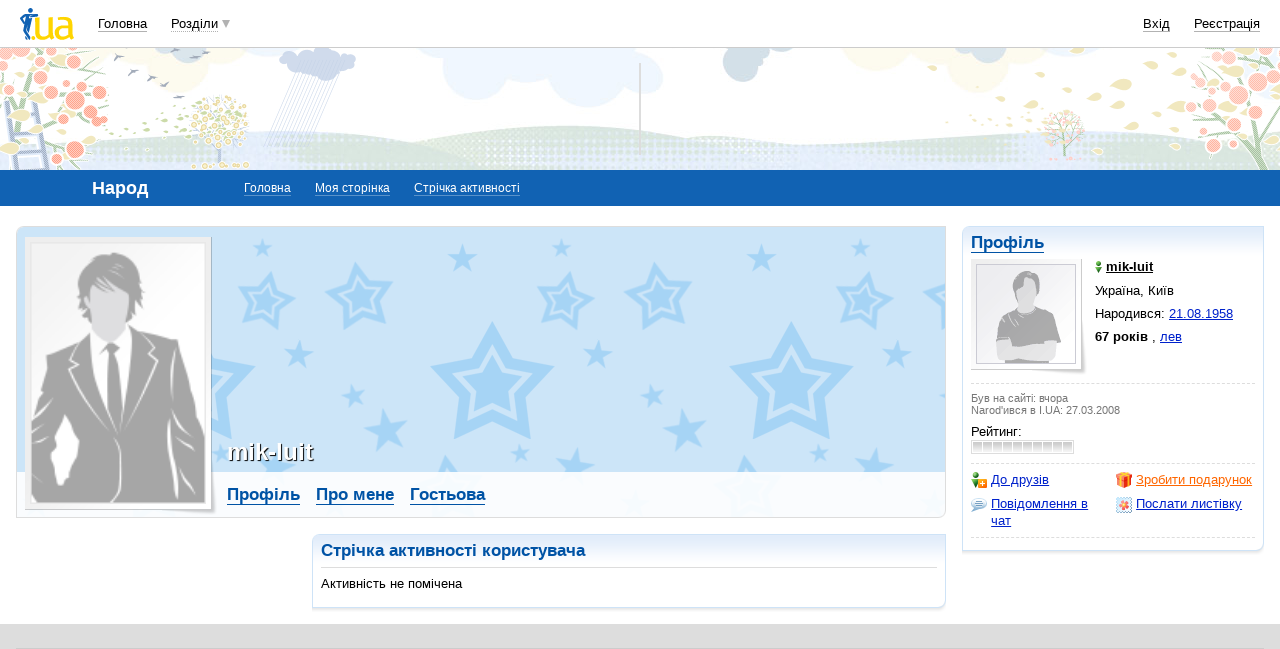

--- FILE ---
content_type: text/html; charset=utf-8
request_url: https://www.google.com/recaptcha/api2/aframe
body_size: 147
content:
<!DOCTYPE HTML><html><head><meta http-equiv="content-type" content="text/html; charset=UTF-8"></head><body><script nonce="l80qA9j0EpdcNPrJtGDITw">/** Anti-fraud and anti-abuse applications only. See google.com/recaptcha */ try{var clients={'sodar':'https://pagead2.googlesyndication.com/pagead/sodar?'};window.addEventListener("message",function(a){try{if(a.source===window.parent){var b=JSON.parse(a.data);var c=clients[b['id']];if(c){var d=document.createElement('img');d.src=c+b['params']+'&rc='+(localStorage.getItem("rc::a")?sessionStorage.getItem("rc::b"):"");window.document.body.appendChild(d);sessionStorage.setItem("rc::e",parseInt(sessionStorage.getItem("rc::e")||0)+1);localStorage.setItem("rc::h",'1762080356388');}}}catch(b){}});window.parent.postMessage("_grecaptcha_ready", "*");}catch(b){}</script></body></html>

--- FILE ---
content_type: application/javascript; charset=utf-8
request_url: https://fundingchoicesmessages.google.com/f/AGSKWxUliYek64RgS8Kd7jAxASS07Vo3VPpLCylfmrDlyENKIQpkSe_yUvghDh6V3iPeyMgNEELOhErbtigupJoCl8QIRMi76Ix_KYAD-I33yus9mYGBBTDgdaDVU4gzVjrEmQiBWg_iKvw4xpPbuAuuY6LX2C9WwP8LvC_AHDPnGC5XxRsYpl5ArOCGrNoQ/_Beitrag/)).nz/ads//banners/ad11./featuredadshome..org/ad.
body_size: -1283
content:
window['b5e02063-cac8-4739-a62a-f2fa34900021'] = true;

--- FILE ---
content_type: application/javascript; charset=UTF-8
request_url: http://narod.i.ua/cdn-cgi/challenge-platform/h/b/scripts/jsd/e8e65e95f26d/main.js?
body_size: 4637
content:
window._cf_chl_opt={REqn6:'b'};~function(a0,F,m,c,C,Y,x,U){a0=d,function(k,M,aY,g,L,b){for(aY={k:500,M:512,L:456,b:530,O:460,T:478,Z:486,D:473,I:479,j:495,J:474,l:507},g=d,L=k();!![];)try{if(b=parseInt(g(aY.k))/1*(parseInt(g(aY.M))/2)+-parseInt(g(aY.L))/3+parseInt(g(aY.b))/4*(-parseInt(g(aY.O))/5)+-parseInt(g(aY.T))/6*(parseInt(g(aY.Z))/7)+parseInt(g(aY.D))/8*(parseInt(g(aY.I))/9)+parseInt(g(aY.j))/10*(parseInt(g(aY.J))/11)+-parseInt(g(aY.l))/12,b===M)break;else L.push(L.shift())}catch(O){L.push(L.shift())}}(a,106424),F=this||self,m=F[a0(504)],c=function(aP,aU,ax,ai,aB,a1,M,L,b){return aP={k:476,M:538},aU={k:567,M:470,L:567,b:567,O:481,T:553,Z:553,D:567},ax={k:572},ai={k:572,M:553,L:489,b:531,O:461,T:489,Z:531,D:529,I:470,j:470,J:567,l:567,H:529,E:470,S:529,h:470,s:567,n:470,z:481},aB={k:564,M:553},a1=a0,M=String[a1(aP.k)],L={'h':function(O){return null==O?'':L.g(O,6,function(T,a2){return a2=d,a2(aB.k)[a2(aB.M)](T)})},'g':function(O,T,Z,a3,D,I,j,J,H,E,S,s,z,K,A,Q,V,G){if(a3=a1,null==O)return'';for(I={},j={},J='',H=2,E=3,S=2,s=[],z=0,K=0,A=0;A<O[a3(ai.k)];A+=1)if(Q=O[a3(ai.M)](A),Object[a3(ai.L)][a3(ai.b)][a3(ai.O)](I,Q)||(I[Q]=E++,j[Q]=!0),V=J+Q,Object[a3(ai.L)][a3(ai.b)][a3(ai.O)](I,V))J=V;else{if(Object[a3(ai.T)][a3(ai.Z)][a3(ai.O)](j,J)){if(256>J[a3(ai.D)](0)){for(D=0;D<S;z<<=1,T-1==K?(K=0,s[a3(ai.I)](Z(z)),z=0):K++,D++);for(G=J[a3(ai.D)](0),D=0;8>D;z=1&G|z<<1.17,T-1==K?(K=0,s[a3(ai.I)](Z(z)),z=0):K++,G>>=1,D++);}else{for(G=1,D=0;D<S;z=G|z<<1,K==T-1?(K=0,s[a3(ai.j)](Z(z)),z=0):K++,G=0,D++);for(G=J[a3(ai.D)](0),D=0;16>D;z=z<<1|1.99&G,K==T-1?(K=0,s[a3(ai.I)](Z(z)),z=0):K++,G>>=1,D++);}H--,0==H&&(H=Math[a3(ai.J)](2,S),S++),delete j[J]}else for(G=I[J],D=0;D<S;z=G&1|z<<1,T-1==K?(K=0,s[a3(ai.j)](Z(z)),z=0):K++,G>>=1,D++);J=(H--,0==H&&(H=Math[a3(ai.l)](2,S),S++),I[V]=E++,String(Q))}if(J!==''){if(Object[a3(ai.L)][a3(ai.b)][a3(ai.O)](j,J)){if(256>J[a3(ai.D)](0)){for(D=0;D<S;z<<=1,K==T-1?(K=0,s[a3(ai.j)](Z(z)),z=0):K++,D++);for(G=J[a3(ai.H)](0),D=0;8>D;z=z<<1.46|1&G,T-1==K?(K=0,s[a3(ai.j)](Z(z)),z=0):K++,G>>=1,D++);}else{for(G=1,D=0;D<S;z=G|z<<1,K==T-1?(K=0,s[a3(ai.E)](Z(z)),z=0):K++,G=0,D++);for(G=J[a3(ai.S)](0),D=0;16>D;z=1&G|z<<1,K==T-1?(K=0,s[a3(ai.h)](Z(z)),z=0):K++,G>>=1,D++);}H--,H==0&&(H=Math[a3(ai.s)](2,S),S++),delete j[J]}else for(G=I[J],D=0;D<S;z=1&G|z<<1.06,T-1==K?(K=0,s[a3(ai.I)](Z(z)),z=0):K++,G>>=1,D++);H--,0==H&&S++}for(G=2,D=0;D<S;z=G&1|z<<1,K==T-1?(K=0,s[a3(ai.n)](Z(z)),z=0):K++,G>>=1,D++);for(;;)if(z<<=1,T-1==K){s[a3(ai.I)](Z(z));break}else K++;return s[a3(ai.z)]('')},'j':function(O,aW,a4){return aW={k:529},a4=a1,O==null?'':O==''?null:L.i(O[a4(ax.k)],32768,function(T,a5){return a5=a4,O[a5(aW.k)](T)})},'i':function(O,T,Z,a6,D,I,j,J,H,E,S,s,z,K,A,Q,G,V){for(a6=a1,D=[],I=4,j=4,J=3,H=[],s=Z(0),z=T,K=1,E=0;3>E;D[E]=E,E+=1);for(A=0,Q=Math[a6(aU.k)](2,2),S=1;Q!=S;V=z&s,z>>=1,z==0&&(z=T,s=Z(K++)),A|=(0<V?1:0)*S,S<<=1);switch(A){case 0:for(A=0,Q=Math[a6(aU.k)](2,8),S=1;S!=Q;V=s&z,z>>=1,z==0&&(z=T,s=Z(K++)),A|=S*(0<V?1:0),S<<=1);G=M(A);break;case 1:for(A=0,Q=Math[a6(aU.k)](2,16),S=1;S!=Q;V=z&s,z>>=1,0==z&&(z=T,s=Z(K++)),A|=S*(0<V?1:0),S<<=1);G=M(A);break;case 2:return''}for(E=D[3]=G,H[a6(aU.M)](G);;){if(K>O)return'';for(A=0,Q=Math[a6(aU.k)](2,J),S=1;Q!=S;V=z&s,z>>=1,z==0&&(z=T,s=Z(K++)),A|=(0<V?1:0)*S,S<<=1);switch(G=A){case 0:for(A=0,Q=Math[a6(aU.L)](2,8),S=1;Q!=S;V=z&s,z>>=1,z==0&&(z=T,s=Z(K++)),A|=S*(0<V?1:0),S<<=1);D[j++]=M(A),G=j-1,I--;break;case 1:for(A=0,Q=Math[a6(aU.b)](2,16),S=1;S!=Q;V=z&s,z>>=1,z==0&&(z=T,s=Z(K++)),A|=S*(0<V?1:0),S<<=1);D[j++]=M(A),G=j-1,I--;break;case 2:return H[a6(aU.O)]('')}if(0==I&&(I=Math[a6(aU.L)](2,J),J++),D[G])G=D[G];else if(j===G)G=E+E[a6(aU.T)](0);else return null;H[a6(aU.M)](G),D[j++]=E+G[a6(aU.Z)](0),I--,E=G,0==I&&(I=Math[a6(aU.D)](2,J),J++)}}},b={},b[a1(aP.M)]=L.h,b}(),C={},C[a0(459)]='o',C[a0(471)]='s',C[a0(493)]='u',C[a0(535)]='z',C[a0(556)]='n',C[a0(494)]='I',C[a0(539)]='b',Y=C,F[a0(468)]=function(M,L,O,T,aE,aH,al,aF,D,I,j,J,H,E){if(aE={k:546,M:540,L:551,b:546,O:549,T:488,Z:565,D:549,I:565,j:482,J:560,l:572,H:503,E:526},aH={k:558,M:572,L:510},al={k:489,M:531,L:461,b:470},aF=a0,L===null||L===void 0)return T;for(D=W(L),M[aF(aE.k)][aF(aE.M)]&&(D=D[aF(aE.L)](M[aF(aE.b)][aF(aE.M)](L))),D=M[aF(aE.O)][aF(aE.T)]&&M[aF(aE.Z)]?M[aF(aE.D)][aF(aE.T)](new M[(aF(aE.I))](D)):function(S,am,s){for(am=aF,S[am(aH.k)](),s=0;s<S[am(aH.M)];S[s+1]===S[s]?S[am(aH.L)](s+1,1):s+=1);return S}(D),I='nAsAaAb'.split('A'),I=I[aF(aE.j)][aF(aE.J)](I),j=0;j<D[aF(aE.l)];J=D[j],H=i(M,L,J),I(H)?(E='s'===H&&!M[aF(aE.H)](L[J]),aF(aE.E)===O+J?Z(O+J,H):E||Z(O+J,L[J])):Z(O+J,H),j++);return T;function Z(S,s,au){au=d,Object[au(al.k)][au(al.M)][au(al.L)](T,s)||(T[s]=[]),T[s][au(al.b)](S)}},x=a0(455)[a0(469)](';'),U=x[a0(482)][a0(560)](x),F[a0(562)]=function(k,M,ah,ac,L,O,T,Z){for(ah={k:522,M:572,L:492,b:470,O:513},ac=a0,L=Object[ac(ah.k)](M),O=0;O<L[ac(ah.M)];O++)if(T=L[O],T==='f'&&(T='N'),k[T]){for(Z=0;Z<M[L[O]][ac(ah.M)];-1===k[T][ac(ah.L)](M[L[O]][Z])&&(U(M[L[O]][Z])||k[T][ac(ah.b)]('o.'+M[L[O]][Z])),Z++);}else k[T]=M[L[O]][ac(ah.O)](function(D){return'o.'+D})},X();function v(aX,a8,k,M,L,b){return aX={k:523,M:477,L:477,b:514},a8=a0,k=F[a8(aX.k)],M=3600,L=Math[a8(aX.M)](+atob(k.t)),b=Math[a8(aX.L)](Date[a8(aX.b)]()/1e3),b-L>M?![]:!![]}function a(aV){return aV='send,32uEPoiN,map,now,addEventListener,appendChild,chctx,onerror,DOMContentLoaded,loading,/b/ov1/0.9508581201752587:1762078506:TPLi9Vps-sIvL58mu71Cn2V3IRJ7ChVPtRYyUN04nlM/,keys,__CF$cv$params,/jsd/r/0.9508581201752587:1762078506:TPLi9Vps-sIvL58mu71Cn2V3IRJ7ChVPtRYyUN04nlM/,tabIndex,d.cookie,xhr-error,contentWindow,charCodeAt,40YJYaJl,hasOwnProperty,parent,timeout,detail,symbol,api,onload,OVqd,boolean,getOwnPropertyNames,status,catch,display: none,JHRle4,POST,Object,navigator,chlApiSitekey,Array,createElement,concat,error on cf_chl_props,charAt,removeChild,/cdn-cgi/challenge-platform/h/,number,readyState,sort,/invisible/jsd,bind,cloudflare-invisible,XrsK5,contentDocument,Up8gFl3dM1K0ADx6tQBhaEJIv9G+PWCoLqRHjr4iVu7-zces$bkynXOfwSYm5N2ZT,Set,clientInformation,pow,iframe,function,open,onreadystatechange,length,postMessage,http-code:,_cf_chl_opt;LqFH6;hVbM2;qStf6;tWSG2;llLXq5;dvpE4;ZXhrd5;kmUgV6;oEkGG2;ROBk0;iurWZ5;vsQae6;qTTx8;BMiX0;XrsK5;KHBf4;MliV1,85344VepUaT,isArray,toString,object,47780lEVoSl,call,ItCy7,Function,msg,chlApiRumWidgetAgeMs,style,sid,BMiX0,split,push,string,getPrototypeOf,472IzJeGo,33HTTsye,success,fromCharCode,floor,12echFgh,22005dERQun,mwju8,join,includes,error,body,chlApiUrl,110089xgpzGS,XMLHttpRequest,from,prototype,REqn6,stringify,indexOf,undefined,bigint,573490ngNhld,[native code],errorInfoObject,event,ontimeout,6679aevINn,source,jsd,isNaN,document,_cf_chl_opt,random,1935360xUhIDx,chlApiClientVersion,EqCd5,splice'.split(','),a=function(){return aV},a()}function i(k,M,L,aj,aL,O){aL=(aj={k:542,M:549,L:457,b:569},a0);try{return M[L][aL(aj.k)](function(){}),'p'}catch(T){}try{if(M[L]==null)return M[L]===void 0?'u':'x'}catch(Z){return'i'}return k[aL(aj.M)][aL(aj.L)](M[L])?'a':M[L]===k[aL(aj.M)]?'q0':!0===M[L]?'T':M[L]===!1?'F':(O=typeof M[L],aL(aj.b)==O?B(k,M[L])?'N':'f':Y[O]||'?')}function d(k,t,M){return M=a(),d=function(L,R,u){return L=L-454,u=M[L],u},d(k,t)}function o(k,ap,a7){return ap={k:506},a7=a0,Math[a7(ap.k)]()>k}function N(k,M,aT,aO,ab,af,a9,L,b){aT={k:523,M:487,L:570,b:545,O:555,T:505,Z:490,D:524,I:536,j:533,J:499,l:537,H:518,E:511,S:538,h:491},aO={k:527},ab={k:541,M:475,L:454,b:541},af={k:533},a9=a0,L=F[a9(aT.k)],b=new F[(a9(aT.M))](),b[a9(aT.L)](a9(aT.b),a9(aT.O)+F[a9(aT.T)][a9(aT.Z)]+a9(aT.D)+L.r),L[a9(aT.I)]&&(b[a9(aT.j)]=5e3,b[a9(aT.J)]=function(aa){aa=a9,M(aa(af.k))}),b[a9(aT.l)]=function(ad){ad=a9,b[ad(ab.k)]>=200&&b[ad(ab.k)]<300?M(ad(ab.M)):M(ad(ab.L)+b[ad(ab.b)])},b[a9(aT.H)]=function(ak){ak=a9,M(ak(aO.k))},b[a9(aT.E)](c[a9(aT.S)](JSON[a9(aT.h)](k)))}function W(k,aJ,aR,M){for(aJ={k:551,M:522,L:472},aR=a0,M=[];k!==null;M=M[aR(aJ.k)](Object[aR(aJ.M)](k)),k=Object[aR(aJ.L)](k));return M}function X(aA,aq,az,av,k,M,L,b,O){if(aA={k:523,M:536,L:557,b:520,O:515,T:515,Z:519,D:571},aq={k:557,M:520,L:571},az={k:552},av=a0,k=F[av(aA.k)],!k)return;if(!v())return;(M=![],L=k[av(aA.M)]===!![],b=function(aN,T){(aN=av,!M)&&(M=!![],T=P(),N(T.r,function(Z){f(k,Z)}),T.e&&y(aN(az.k),T.e))},m[av(aA.L)]!==av(aA.b))?b():F[av(aA.O)]?m[av(aA.T)](av(aA.Z),b):(O=m[av(aA.D)]||function(){},m[av(aA.D)]=function(ay){ay=av,O(),m[ay(aq.k)]!==ay(aq.M)&&(m[ay(aq.L)]=O,b())})}function B(k,M,aD,aM){return aD={k:463,M:489,L:458,b:461,O:492,T:496},aM=a0,M instanceof k[aM(aD.k)]&&0<k[aM(aD.k)][aM(aD.M)][aM(aD.L)][aM(aD.b)](M)[aM(aD.O)](aM(aD.T))}function P(as,ao,L,b,O,T,Z){ao=(as={k:550,M:568,L:466,b:543,O:525,T:484,Z:516,D:528,I:566,j:547,J:563,l:484,H:554},a0);try{return L=m[ao(as.k)](ao(as.M)),L[ao(as.L)]=ao(as.b),L[ao(as.O)]='-1',m[ao(as.T)][ao(as.Z)](L),b=L[ao(as.D)],O={},O=BMiX0(b,b,'',O),O=BMiX0(b,b[ao(as.I)]||b[ao(as.j)],'n.',O),O=BMiX0(b,L[ao(as.J)],'d.',O),m[ao(as.l)][ao(as.H)](L),T={},T.r=O,T.e=null,T}catch(D){return Z={},Z.r={},Z.e=D,Z}}function y(b,O,ar,at,T,Z,D,I,j,J,l,H){if(ar={k:464,M:483,L:523,b:555,O:505,T:490,Z:521,D:559,I:487,j:570,J:545,l:533,H:499,E:548,S:544,h:485,s:505,n:480,z:465,K:509,A:508,Q:505,V:462,e:497,G:517,aD:501,aI:502,aj:511,aJ:538},at=a0,!o(.01))return![];Z=(T={},T[at(ar.k)]=b,T[at(ar.M)]=O,T);try{D=F[at(ar.L)],I=at(ar.b)+F[at(ar.O)][at(ar.T)]+at(ar.Z)+D.r+at(ar.D),j=new F[(at(ar.I))](),j[at(ar.j)](at(ar.J),I),j[at(ar.l)]=2500,j[at(ar.H)]=function(){},J={},J[at(ar.E)]=F[at(ar.O)][at(ar.S)],J[at(ar.h)]=F[at(ar.s)][at(ar.n)],J[at(ar.z)]=F[at(ar.O)][at(ar.K)],J[at(ar.A)]=F[at(ar.Q)][at(ar.V)],l=J,H={},H[at(ar.e)]=Z,H[at(ar.G)]=l,H[at(ar.aD)]=at(ar.aI),j[at(ar.aj)](c[at(ar.aJ)](H))}catch(E){}}function f(L,b,aQ,aC,O,T,Z){if(aQ={k:561,M:536,L:475,b:501,O:467,T:498,Z:532,D:573,I:501,j:467,J:483,l:534,H:532},aC=a0,O=aC(aQ.k),!L[aC(aQ.M)])return;b===aC(aQ.L)?(T={},T[aC(aQ.b)]=O,T[aC(aQ.O)]=L.r,T[aC(aQ.T)]=aC(aQ.L),F[aC(aQ.Z)][aC(aQ.D)](T,'*')):(Z={},Z[aC(aQ.I)]=O,Z[aC(aQ.j)]=L.r,Z[aC(aQ.T)]=aC(aQ.J),Z[aC(aQ.l)]=b,F[aC(aQ.H)][aC(aQ.D)](Z,'*'))}}()